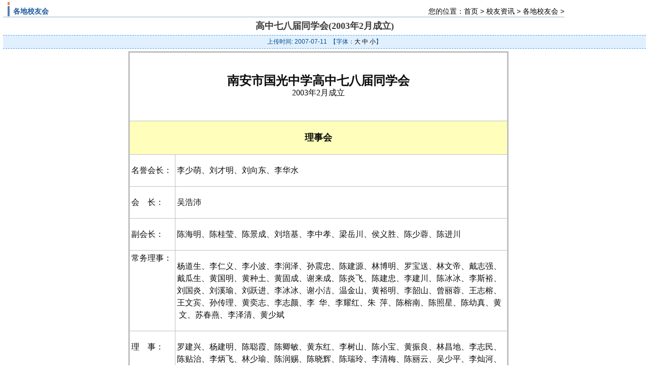

--- FILE ---
content_type: text/html
request_url: http://fu-rong.cn/shtml/37/200707112776.shtml
body_size: 6265
content:
<!DOCTYPE HTML PUBLIC "-//W3C//DTD HTML 4.01 Transitional//EN"
"http://www.w3.org/TR/html4/loose.dtd"> 
<html>
<head>
<title>芙蓉网首页 > 校友资讯 > 各地校友会 > </title>
<meta http-equiv="Content-Type" content="text/html; charset=gb2312">
<link href="/webskin/default/furong.css" rel="stylesheet" type="text/css">
<link href="/webskin/default/default-open.css" rel="stylesheet" type="text/css">
<script language='javascript' src='/WebSkin/css2.js' type="text/javascript"></script>
</head>
<body>
  <div class="fr-neiye-right-open">
    <div class="fr-neiye-right-title-open">各地校友会  </div>
	<div class="fr-neiye-right-websize-open">您的位置：<a href='/'>首页</a> > <a href='/shtml/34'>校友资讯</a> > <a href='/shtml/37'>各地校友会</a> > </div>
  </div>	
  <div class="fr-neiye-main-open">
        <div align="center"style="clear:both;">
          <h1>高中七八届同学会(2003年2月成立)</h1>
        </div>
    <div align="center" class="title">上传时间: 2007-07-11&nbsp;&nbsp;【字体：<a href="javascript:doZoom(16)">大</a> <a href="javascript:doZoom(14)">中</a> <a href="javascript:doZoom(12)">小</a>】<script src="/web/EditList.aspx?Id=2776&amp;ClassId=37" type="text/javascript"></script></div>
	  <div id="zoom" class="open-text"><center>
<table style="BORDER-COLLAPSE: collapse" id="AutoNumber1" border="2" cellspacing="0" bordercolor="#c0c0c0" cellpadding="0" width="750">
    <tbody>
        <tr>
            <td><center>
            <table style="BORDER-COLLAPSE: collapse" id="AutoNumber2" border="1" cellspacing="0" bordercolor="#c0c0c0" cellpadding="3" width="100%" height="841">
                <tbody>
                    <tr>
                        <td height="46" width="100%" colspan="8">
                        <p style="LINE-HEIGHT: 150%" align="center"><strong><font size="5"><br /><font face="宋体">南安市国光中学高中七八届同学会</font></font></strong><font size="5"><br /></font><font face="宋体"><span style="FONT-FAMILY: 'Times New Roman'; FONT-SIZE: 12pt; mso-fareast-font-family: SimSun; mso-font-kerning: 1.0pt; mso-ansi-language: EN-US; mso-fareast-language: ZH-CN; mso-bidi-language: AR-SA" lang="EN-US">2003</span><span style="FONT-FAMILY: SimSun; FONT-SIZE: 12pt; mso-font-kerning: 1.0pt; mso-ansi-language: EN-US; mso-fareast-language: ZH-CN; mso-bidi-language: AR-SA; mso-ascii-font-family: 'Times New Roman'; mso-hansi-font-family: 'Times New Roman'; mso-bidi-font-family: 'Times New Roman'" lang="ZH-CN">年</span><span style="FONT-FAMILY: 'Times New Roman'; FONT-SIZE: 12pt; mso-fareast-font-family: SimSun; mso-font-kerning: 1.0pt; mso-ansi-language: EN-US; mso-fareast-language: ZH-CN; mso-bidi-language: AR-SA" lang="EN-US">2</span><span style="FONT-FAMILY: SimSun; FONT-SIZE: 12pt; mso-font-kerning: 1.0pt; mso-ansi-language: EN-US; mso-fareast-language: ZH-CN; mso-bidi-language: AR-SA; mso-ascii-font-family: 'Times New Roman'; mso-hansi-font-family: 'Times New Roman'; mso-bidi-font-family: 'Times New Roman'" lang="ZH-CN">月</span><font size="3">成立</font><br />　</font></p>
                        </td>
                    </tr>
                    <tr>
                        <td bgcolor="#ffffbb" height="18" width="100%" colspan="8">
                        <p align="center"><strong><font size="4" face="宋体">理事会</font></strong></p>
                        </td>
                    </tr>
                    <tr>
                        <td height="16" width="12%">
                        <p align="left"><font size="3" face="宋体">名誉会长：</font></p>
                        </td>
                        <td height="16" width="88%" colspan="7">
                        <p align="left"><font face="宋体"><font size="3">李少萌、刘才明、刘向东、李华水</font>&nbsp;</font></p>
                        </td>
                    </tr>
                    <tr>
                        <td height="16" width="12%">
                        <p align="left"><font size="3" face="宋体">会&nbsp;&nbsp;&nbsp; 长：</font></p>
                        </td>
                        <td height="16" width="88%" colspan="7">
                        <p align="left"><font size="3" face="宋体">吴浩沛</font></p>
                        </td>
                    </tr>
                    <tr>
                        <td height="16" width="12%">
                        <p align="left"><font size="3" face="宋体">副会长：</font></p>
                        </td>
                        <td height="16" width="88%" colspan="7">
                        <p align="left"><font size="3" face="宋体">陈海明、陈桂莹、陈景成、刘培基、李中孝、梁岳川、侯义胜、陈少蓉、陈进川</font></p>
                        </td>
                    </tr>
                    <tr>
                        <td height="16" valign="top" width="12%"><font size="3" face="宋体">常务理事：</font></td>
                        <td height="16" width="88%" colspan="7">
                        <p align="left"><font size="3" face="宋体">杨道生、李仁义、李小波、李润泽、孙震忠、陈建源、林博明、罗宝送、林文帝、戴志强、戴瓜生、黄国明、黄种土、黄固成、谢来成、陈炎飞、陈建忠、李建川、陈冰冰、李斯裕、刘国炎、刘溪瑜、刘跃进、李冰冰、谢小洁、温金山、黄裕明、李韶山、曾丽蓉、王志榕、王文宾、孙传理、黄奕志、李志颜、李&nbsp;&nbsp;华、李耀红、朱&nbsp;&nbsp;萍、陈榕南、陈照星、陈幼真、黄 &nbsp;文、苏春燕、李泽清、黄少斌</font></p>
                        </td>
                    </tr>
                    <tr>
                        <td height="16" valign="top" width="12%">
                        <p align="left"><font size="3" face="宋体">理&nbsp;&nbsp;&nbsp; 事：</font></p>
                        </td>
                        <td height="16" width="88%" colspan="7">
                        <p align="left"><font size="3" face="宋体">罗建兴、杨建明、陈聪霞、陈卿敏、黄东红、李树山、陈小宝、黄振良、林昌地、李志民、陈贴治、李炳飞、林少瑜、陈润赐、陈晓辉、陈瑞玲、李清梅、陈丽云、吴少平、李灿河、黄灿华、李清波、陈德福、陈志敏、李小英、陈芳萍、陈清俊、戴绿云、曾连瑜、黄培英、贾&nbsp; 杰</font></p>
                        </td>
                    </tr>
                    <tr>
                        <td height="16" width="12%">
                        <p align="left"><font size="3" face="宋体">秘书长：</font></p>
                        </td>
                        <td height="16" width="88%" colspan="7">
                        <p align="left"><font size="3" face="宋体">李成斌、杨道生、陈闽定、苏春燕</font></p>
                        </td>
                    </tr>
                    <tr>
                        <td height="51" width="100%" colspan="8"><font face="宋体">&nbsp;</font></td>
                    </tr>
                    <tr>
                        <td bgcolor="#ffff95" height="17" width="105%" colspan="8">
                        <p align="center"><strong><font size="4" face="宋体">会&nbsp; 员</font></strong></p>
                        </td>
                    </tr>
                    <tr>
                        <td bgcolor="#ffffff" height="17" width="105%" colspan="8">
                        <table border="0" cellspacing="1" summary="" cellpadding="1" width="700" align="center">
                            <tbody>
                                <tr>
                                    <td>
                                    <p align="left"><font size="3" face="宋体">李树山 李曼丽 陈冰冰 黄翠蓉 李梅萍 黄海宝 陈闽定 李炳辉 戴国明 戴瓜生 李斯裕 李志聪<br />李金钗 黄巧生 李成斌 黄奕志 黄种达 潘远胜 戴志坚 杨道生 刘再发 李素利 戴小华 陈开明 <br />林锦聪 黄河生 李琼吾 黄种土 李冰冰 戴清洁 戴友谊 李阳元 李东山 李少萌 侯双水 黄海电 <br />刘培基 林宝珠 陈冰冰 陈丽珍 戴小玲 黄培英 陈素红 陈紫华 李培华 李连珍 陈桂芬 戴瑞兰 <br />陈秋蓉 陈玉卿 戴秀梅 陈秋芳 黄连芬 李秀珠 黄宝治 李连双 戴木兴 刘河水 陈建设 刘柳生<br />李定远 陈建元 孙震忠 黄种风 黄记清 陈川德 陈进川 李韶山 陈江林 李华水 李文丁 陈建伟 <br />戴跃明 李幼治 李宝华 黄良洲 黄碧珍 李向东 李清梅 陈琼妹 黄固成 李斌华 李志彬 陈榕南 <br />李朝阳 戴丽琴 黄心如 李斯永 李幼棉 谢来成&nbsp;刘跃进 刘仁路 黄碧环 林三文 戴绿云 陈卿河 <br />吴永新 戴明瑜 李岁阳 刘国炎 黄立红 陈集泉 吴亚元 黄成山 罗建兴 李宝山 李素梅 黄进发 <br />刘雨水 林树金 林少瑜 黄秀凤 罗宝送 李添福 戴明英 陈炎辉 陈小宝 吴浩沛 王文兵 刘效春<br />贾　杰 李小英 温金水 温金山 李亚娜 黄莉萍 郭永兰 孙玉萍 赵建凌 朱小萍 苏连花 黄永南 <br />张宇希 李明春 米小庚 王志榕 刘向东 陈宗永 陈江忠 张黎平 曹进军 李晋江 李润泽 李志颜 <br />李南美 李建良 孙传理 姜彩萍 朱亚萍 陈爱玲 李　玲 曾丽蓉 寇冠军 寇亚军 邹金闽 李安东 <br />李清波 李闽闽 陈照星 陈贴治 陈少蓉 杨东萍 贾　伟 吴文恩 杨秀华 黄少斌 杨建明 孟　辉 <br />郑　青 王　荣 杨霞玲 于海珍 陈志敏 谢海滨 陈允栋 梁中敏 许清国&nbsp;陈鼎伍 谢小洁 李清蓉<br />李如雄 李改兴 李清波 林全锦 李小波 黄东红 林土龙 俞如和 李怡萱 苏春燕 黄振良 陈德福 <br />黄培元 李耀红 黄财来 陈志忠 黄笃连 黄立强 陈　立 李旭川 陈阳春 李灿河 李方萌 黄爱川 <br />李建川 陈宝琳 戴港生 刘学毅 黄文玉 李秀妹 黄瑞治 戴月明 黄小明 陈武荣 黄天从 侯荣宗 <br />黄玫华 戴月华 黄祝英 陈幼清 李能仁 戴小泉 李志木 黄专珍 李丽珍 戴月美 戴梅英 李　白 <br />黄金招 陈成凉 陈永南 李清英 黄燕芹 陈瑞玲 戴雪华 陈聪霞 李昆良 陈海明 黄裕明 侯淑珍<br />李菊阳 刘瑞霞 李仁义 刘天发 陈梅华 陈顺佳 陈丽云 陈景成 陈清俊 黄种兴 李健雄 陈顺文 <br />林丽霞 陈志墩 吴成国 陈梅珍 柯丽雪 刘加亮 陈聪国 林昌地 李金星 侯玉华 陈春景 戴婉华 <br />李泽清 李勇胜 戴安生 陈建龙 戴志强 林逢春 刘春生 黄宝珠 李美珠 李　华 陈润赐 李志文 <br />李育南 李美春 陈桂荣 李建生 陈耀辉 杨建明 张淑梅 郑定土 李荣章 李瑞章 黄奕金 李清标 <br />吴少平 古义发 肖永山 陈小慧 陈卿敏 陈芳萍 戴凤程 黄志达 李子宏 黄德生 戴永华 黄灿华<br />李金填 李中李 刘陌玺 李继承 李明花 戴宣明 李志民 刘财明 刘建辉 陈建良 刘溪瑜 郭怡明 <br />陈幼真 周益仁 黄少鹏 苏甜珍 余&nbsp;&nbsp;汶&nbsp; 梁岳川 黄耀华</font></p>
                                    <p align="left"><font size="3" face="宋体">附注：<br />(1) 李莲珍 黄耀华同学未升读高二年便离校<br /></font><span style="LINE-HEIGHT: 150%; FONT-FAMILY: SimSun; FONT-SIZE: 12pt; mso-ascii-font-family: 'Times New Roman'; mso-hansi-font-family: 'Times New Roman'" lang="ZH-CN"><font face="宋体">(2) 以上同学姓名抄录于国光中学现存的学籍档案，若有遗漏，敬请原敬，并与本会联系。抄录的<br />&nbsp;&nbsp;&nbsp; 同学姓名完全按照档案顺序，不分先后。<br />&nbsp;&nbsp;&nbsp; 李成斌：0595-869 53492&nbsp;&nbsp;&nbsp; 杨道生：1390 699 6596&nbsp;&nbsp;&nbsp;&nbsp;陈闽定：1300 482 6660</font></span></p>
                                    </td>
                                </tr>
                                <tr>
                                    <td><font face="宋体">&nbsp;</font></td>
                                </tr>
                                <tr>
                                    <td><font size="4" face="宋体"><strong>国光中学高中78届（初中76届）赴海外及港澳台的同学名单</strong></font></td>
                                </tr>
                                <tr>
                                    <td>
                                    <table border="1" cellspacing="1" summary="" cellpadding="1" width="600" align="center">
                                        <tbody>
                                            <tr>
                                                <td valign="top">
                                                <p align="left"><font size="3" face="宋体">李少萌：加拿大<br />黄少鹏：加拿大<br />陈宝琳：美国<br />余　汶：美国<br />陈　立：美国<br />黄立红：美国<br />苏甜珍：英国<br />李建雄：德国<br />黄爱川：澳大利亚<br />陈景成：澳门<br />黄宝珠：澳门<br />李明花：台湾<br />陈顺佳：菲律滨</font></p>
                                                </td>
                                                <td>
                                                <p align="left"><font size="3" face="宋体">陈海明：香港<br />陈桂荣：香港<br />陈阳春：香港<br />陈清俊：香港<br />陈开明：香港<br />陈芳萍：香港<br />陈瑞德：香港<br />李中李：香港<br />李　白：香港<br />侯义胜：香港<br />戴港生：香港<br />黄翠蓉：香港<br /></font></p>
                                                </td>
                                                <td valign="top">
                                                <p align="left"><font size="3" face="宋体">戴绿云：香港<br />黄碧环：香港<br />戴小玲：香港<br />李斌华：香港<br />李曼丽：香港<br />李连珍：香港<br />李方萌：香港<br />张淑梅：香港<br />陈　斌：香港<br />梁铂君（谢岳川）：香港<br />陈琼妹：香港<br />李小设：香港<br /></font></p>
                                                </td>
                                            </tr>
                                        </tbody>
                                    </table>
                                    </td>
                                </tr>
                            </tbody>
                        </table>
                        </td>
                    </tr>
                </tbody>
            </table>
            </center></td>
        </tr>
    </tbody>
</table>
</center></div>
      <div class="furong-line">相关作品</div>
	  <div class="fr-xgxx"><script src="/web/SpecialInfo.aspx?Type=js&amp;Special=251&amp;Top=200 " type="text/javascript"></script></div>
  </div>
<div class="fr-window-bot"><a href="/web/Guestbook.aspx">留言本</a>  |  <a href="/shtml/40">关于芙蓉网</a>  |  <a href="/shtml/41">栏目介绍</a>  |  <a href="/shtml/42">联系我们（国光校友工作坊）</a>  |  <a href="mailto:info@fu-rong.cn">联系邮箱</a> |  <a target="_blank" href="http://www.beian.miit.gov.cn" >闽ICP备11028451号</a><br>
<script src='http://s28.cnzz.com/stat.php?id=380256&web_id=380256' language='JavaScript' charset='gb2312'></script>&nbsp;&nbsp;&nbsp;
<script src="http://www.fu-rong.cn/count/cfcount/cf.asp?username=admin"></script><br>
</div>
  <div class="fr-window-bot"> 版权归作者所有&nbsp;&nbsp;&nbsp;&nbsp;<a href="javascript:close();"><img src="/webskin/images/close.gif" border="0" /></a></div>
</body>
</html>

--- FILE ---
content_type: text/html; charset=gb2312
request_url: http://fu-rong.cn/web/SpecialInfo.aspx?Type=js&Special=251&Top=200
body_size: 826
content:
document.write('<dl><dt>[<a href=\"/shtml/37\" rel=\"external\" title=\"各地校友会\">各地校友会</a>]</dt><dd><a href=\"/shtml/37/2015031514857.shtml\" rel=\"external\" title=\"国光中学八〇届一二班同学互助基金会章程\">国光中学八〇届一二班同学互助基金会章程</a></dd><dd><a href=\"/shtml/37/2012100411685.shtml\" rel=\"external\" title=\"高中83届厦门同学会于2009年成立概况\">高中83届厦门同学会于2009年成立概况</a></dd><dd><a href=\"/shtml/37/201110229985.shtml\" rel=\"external\" title=\"厦门校友会第四届理事会（1985年8月创建，1994年3月获政府批准）\">厦门校友会第四届理事会（1985年8月创建，1994年3月获政府批准）</a></dd><dd><a href=\"/shtml/37/201109139782.shtml\" rel=\"external\" title=\"高中76届联谊会机构\">高中76届联谊会机构</a></dd><dd><a href=\"/shtml/37/200711273284.shtml\" rel=\"external\" title=\"菲律宾校友会第十九、廿届理事会(1993年7月成立)\">菲律宾校友会第十九、廿届理事会(1993年7月成立)</a></dd><dd><a href=\"/shtml/37/200707112776.shtml\" rel=\"external\" title=\"高中七八届同学会(2003年2月成立)\">高中七八届同学会(2003年2月成立)</a></dd><dd><a href=\"/shtml/37/20061221801.shtml\" rel=\"external\" title=\"福州校友会 (1989年成立)\">福州校友会 (1989年成立)</a></dd><dd><a href=\"/shtml/37/20061221798.shtml\" rel=\"external\" title=\"菲律宾校友会第十七、十八届理事会 (1993年7月成立)\">菲律宾校友会第十七、十八届理事会 (1993年7月成立)</a></dd><dd><a href=\"/shtml/37/20061221797.shtml\" rel=\"external\" title=\"高中八七届同学会 (2005年2月12日成立)\">高中八七届同学会 (2005年2月12日成立)</a></dd><dd><a href=\"/shtml/37/20061221795.shtml\" rel=\"external\" title=\"广州校友会 (1997年3月3日成立)\">广州校友会 (1997年3月3日成立)</a></dd><dd><a href=\"/shtml/37/20061221790.shtml\" rel=\"external\" title=\"马来西亚校友会\">马来西亚校友会</a></dd><dd><a href=\"/shtml/37/20061220786.shtml\" rel=\"external\" title=\"泰国校友会 (1998年成立)\">泰国校友会 (1998年成立)</a></dd><dd><a href=\"/shtml/37/20061220785.shtml\" rel=\"external\" title=\"漳州校友会 (1989年成立)\">漳州校友会 (1989年成立)</a></dd></dl>');

--- FILE ---
content_type: text/html
request_url: http://www.fu-rong.cn/count/cfcount/cf.asp?username=admin
body_size: 1476
content:
function getCookie(name){   
var arg = name + "=";     
var alen = arg.length;  
var clen = document.cookie.length;  
var i = 0;  
while (i < clen){   
var j = i + alen;   
if(document.cookie.substring(i, j) == arg)  
return getCookieVal(j);     
i = document.cookie.indexOf(" ", i) + 1;  
if(i == 0) break;   
}   
return null;    
}   
function setCookie(name,value){     
var expDate = new Date();   
var argv = setCookie.arguments;     
var argc = setCookie.arguments.length;  
var expires = (argc > 2) ? argv[2] : null;  
var path = (argc > 3) ? argv[3] : null;     
var domain = (argc > 4) ? argv[4] : null;   
var secure = (argc > 5) ? argv[5] : false;  
if(expires != null){expDate.setTime (expDate.getTime() + expires);}     
document.cookie = name + "=" + escape (value) +   
((expires == null) ? "" : ("; expires=" + expDate.toUTCString())) +     
((path == null) ? "" : ("; path=" + path)) +    
((domain == null) ? "" : ("; domain=" + domain)) +  
((secure == true) ? "; secure" : "");   
}   
function getCookieVal(offset){  
var endstr = document.cookie.indexOf (";", offset);   
if (endstr == -1)   
endstr = document.cookie.length;    
return unescape(document.cookie.substring(offset, endstr));     
}   
var firstshow;          
var visittotal;          
if(navigator.cookieEnabled)            
{                
 var CFCountShowCookie=getCookie("CFCountShowCookie");            
 var CFCountVisitTotalCookie=getCookie("CFCountVisitTotalCookie");              
 if(isNaN(CFCountVisitTotalCookie)||CFCountVisitTotalCookie==null){CFCountVisitTotalCookie=0;}       
 if(CFCountShowCookie!="admin")       
 {                     
  a=new Date();           
  h=a.getHours();           
  m=a.getMinutes();          
  s=a.getSeconds();            
  sparetime=1000*60*60*24*1-(h*3600+m*60+s)*1000-1;       
  setCookie('CFCountShowCookie','admin',sparetime,'/');                  
  firstshow=1;             
 }                 
 else               
 {                  
  firstshow=0;                
 }                     
 if(CFCountVisitTotalCookie==0)         
 {                   
  sparetime=1000*60*60*24*3650;           
  setCookie('CFCountVisitTotalCookie',1,sparetime,'/');        
  visittotal=1;                 
 }               
 else             
 {                   
  if(firstshow==1)     
  {                    
     visittotal=parseInt(CFCountVisitTotalCookie,10)+1;     
     sparetime=1000*60*60*24*3650;                     
     setCookie('CFCountVisitTotalCookie',visittotal,sparetime,'/');     
   }                   
   else                   
   {                   
     visittotal=parseInt(CFCountVisitTotalCookie,10);     
   }                   
 }                     
}                
else          
{                    
 firstshow=0;          
 visittotal=1;         
}             
var ly=escape(document.referrer);               
var currweb=escape(location.href);              
var screenwidth=screen.width;                   
var screenheight=screen.height;                 
var screencolordepth=screen.colorDepth;         
var webtitle=escape(document.title);    
document.write('<script src="http://www.fu-rong.cn/count/cfcount/CF.asp?Action=countget_2&UserName=admin&Assort=0&FirstShow='+firstshow+'&VisitTotal='+visittotal+'&Ly='+ly+'&currweb='+currweb+'&screenwidth='+screenwidth+'&screenheight='+screenheight+'&screencolordepth='+screencolordepth+'&webtitle='+webtitle+'&ranstr='+Math.random()+'"></script>');  


--- FILE ---
content_type: text/html
request_url: http://www.fu-rong.cn/count/cfcount/CF.asp?Action=countget_2&UserName=admin&Assort=0&FirstShow=1&VisitTotal=1&Ly=&currweb=http%3A//fu-rong.cn/shtml/37/200707112776.shtml&screenwidth=1280&screenheight=720&screencolordepth=24&webtitle=%u8299%u84C9%u7F51%u9996%u9875%20%3E%20%u6821%u53CB%u8D44%u8BAF%20%3E%20%u5404%u5730%u6821%u53CB%u4F1A%20%3E&ranstr=0.20087888037607815
body_size: 399
content:
document.write("<a href=http://www.fu-rong.cn/count/cfcount/CF.asp?Action=countgo&UserName=admin target=_blank title=&#x7F51;&#x7AD9;&#x540D;&#x79F0;&#xFF1A;&#x8299;&#x84C9;&#x7F51;&#13;&#x4ECA;&#x5929;&#x6D4F;&#x89C8;&#xFF1A;6799&#13;&#x4ECA;&#x5929;&#x49;&#x50;&#xFF1A;3556&#13;&#x5728;&#x7EBF;&#x4EBA;&#x6570;&#xFF1A;2&#13;&#13;><img src=http://www.fu-rong.cn/count/cfcount/CounterPic/45/1.gif border='0'><img src=http://www.fu-rong.cn/count/cfcount/CounterPic/45/1.gif border='0'><img src=http://www.fu-rong.cn/count/cfcount/CounterPic/45/7.gif border='0'><img src=http://www.fu-rong.cn/count/cfcount/CounterPic/45/6.gif border='0'><img src=http://www.fu-rong.cn/count/cfcount/CounterPic/45/9.gif border='0'><img src=http://www.fu-rong.cn/count/cfcount/CounterPic/45/9.gif border='0'><img src=http://www.fu-rong.cn/count/cfcount/CounterPic/45/7.gif border='0'><img src=http://www.fu-rong.cn/count/cfcount/CounterPic/45/8.gif border='0'></a>");

--- FILE ---
content_type: text/html
request_url: http://www.fu-rong.cn/count/cfcount/CF.asp?Action=countget_2&UserName=admin&Assort=0&FirstShow=0&VisitTotal=1&Ly=http%3A//fu-rong.cn/shtml/37/200707112776.shtml&currweb=http%3A//fu-rong.cn/webskin/foot.htm&screenwidth=1280&screenheight=720&screencolordepth=24&webtitle=&ranstr=0.3091434538491111
body_size: 398
content:
document.write("<a href=http://www.fu-rong.cn/count/cfcount/CF.asp?Action=countgo&UserName=admin target=_blank title=&#x7F51;&#x7AD9;&#x540D;&#x79F0;&#xFF1A;&#x8299;&#x84C9;&#x7F51;&#13;&#x4ECA;&#x5929;&#x6D4F;&#x89C8;&#xFF1A;6800&#13;&#x4ECA;&#x5929;&#x49;&#x50;&#xFF1A;3556&#13;&#x5728;&#x7EBF;&#x4EBA;&#x6570;&#xFF1A;1&#13;&#13;><img src=http://www.fu-rong.cn/count/cfcount/CounterPic/45/1.gif border='0'><img src=http://www.fu-rong.cn/count/cfcount/CounterPic/45/1.gif border='0'><img src=http://www.fu-rong.cn/count/cfcount/CounterPic/45/7.gif border='0'><img src=http://www.fu-rong.cn/count/cfcount/CounterPic/45/6.gif border='0'><img src=http://www.fu-rong.cn/count/cfcount/CounterPic/45/9.gif border='0'><img src=http://www.fu-rong.cn/count/cfcount/CounterPic/45/9.gif border='0'><img src=http://www.fu-rong.cn/count/cfcount/CounterPic/45/7.gif border='0'><img src=http://www.fu-rong.cn/count/cfcount/CounterPic/45/9.gif border='0'></a>");

--- FILE ---
content_type: text/css
request_url: http://fu-rong.cn/webskin/default/furong.css
body_size: 3327
content:
/*页面顶部*/
.fr-top{
width:918px;
margin: 0px auto; 
padding: 0px;
text-align:center;
background: url(/webskin/images/top.jpg) no-repeat ;
clear:both;
}
/*页面内页顶部*/
.fr-top-ny{
width:918px;
margin: 0px auto; 
padding: 0px;
text-align:center;
}
/*定义页面顶部二*/
.fr-top2 {
margin:0px auto;
padding:0px;
width:918px;
height:28px;
text-align:right;
background: url(/webskin/images/top2.gif) no-repeat;
clear:both;
}
/*定义滚动条*/
.fr-gundong {
margin:0px auto;
padding:0px;
width:918px;
height:27px;
line-height:27px;
text-align:center;
color:#0006FF;
font-size:14px;
background: url(/webskin/images/index_03.gif) repeat-x ;
clear:both;
}
/*定义导航*/
.fr-bannar {
margin:0px auto;
padding:0px;
width:918px;
height:34px;
text-align:center;
color:#146C03;
clear:both;
}
.fr-bannar-left {
float:left;
margin:0px;
padding:0px;
width:6px;
height:34px;
background: url(/webskin/images/index_05.gif) no-repeat ;
}
.fr-menu {
float:left;
margin:0px;
padding:0px;
width:890px;
height:34px;
background: url(/webskin/images/menu.gif) repeat-x;
}
.fr-menu ul{
float:left;
padding: 0px;
margin: 0px;
width:100%;
list-style: none;
background: url(/webskin/images/menu_cd_bg.gif) repeat-x;
height:34px;
} 
.fr-menu li{
float:left;
padding: 0px 13px;
font-size:12px;
text-shadow:Black;
FILTER: dropshadow(color=#053669,offx=1,offy=1);
color:#fff;
list-style:none;
background: url(/webskin/images/menu_cd_right.gif) top left no-repeat;
width:auto;
line-height:34px;
} 
.fr-menu li A{
COLOR: #fff; 
TEXT-DECORATION: none;
}
.fr-menu li A:link {
COLOR: #fff; 
TEXT-DECORATION: none;
}
.fr-menu li A:hover {
COLOR: #fff; 
TEXT-DECORATION: underline;
}
.fr-bannar-bbs {
float:left;
margin:0px;
padding:0px;
width:92px;
background: url(/webskin/images/menu2.gif) no-repeat;
}
.fr-bannar-bbs-word {
float:left;
padding:0px;
font-size:12px;
text-shadow:Black;
FILTER: dropshadow(color=#053669,offx=1,offy=1);
color:#fff;
list-style:none;
width:92px;
line-height:34px;
}
.fr-bannar-bbs-word A{
COLOR: #fff; 
TEXT-DECORATION: none;
}
.fr-bannar-bbs-word A:link {
COLOR: #fff; 
TEXT-DECORATION: none;
}
.fr-bannar-bbs-word A:hover {
COLOR: #fff; 
TEXT-DECORATION: underline;
}
.fr-bannar-right {
float:left;
margin:0px;
padding:0px;
width:20px;
height:34px;
line-height:34px;
color:#FCFF00;
background: url(/webskin/images/index_09.gif) no-repeat top right;
}
.fr-bannar-right a {
color:#FCFF00;
}
.fr-bannar-right a:hover{
color:#FCFF00;
}
.fr-bannar-right2 {
float:left;
margin:0px;
padding:0px;
width:120px;
height:34px;
line-height:34px;
color:#FCFF00;
background: url(/webskin/images/menu2_120.gif) repeat-x;
}
.fr-bannar-right2 a {
color:#FCFF00;
}
.fr-bannar-right2 a:hover{
color:#FCFF00;
}
/*页面中间－*/
.fr-mid1{
width:918px;
margin: 0px auto; 
padding: 0px;
clear:both;
}
.fr-menber{
float:left;
width:192px;
margin: 0px 15px 3px 0px ; 
padding: 0px;
}
.fr-menber-title{
float:left;
width:182px;
margin: 0px 0px 0px 0px ; 
padding: 14px 0px 0px 10px ;
height:16px;
background: url(/webskin/images/index_14.gif) no-repeat;
font-size:14px;
font-weight:bold;
color:#666666;
}
.fr-menber-main{
float:left;
width:179px;
margin: 0px 0px 0px 0px ; 
padding: 15px 0px 0px 13px;
line-height:22px;
background: url(/webskin/images/index_25.gif) repeat-y;
}
.fr-menber-bot{
float:left;
width:192px;
margin: 0px 0px 0px 0px ; 
padding: 0px;
height:8px;
background: url(/webskin/images/index_47.gif) no-repeat;
}
/*页面最新消息*/
.fr-news{
float:left;
width:481px;
margin: 4px 15px 3px 0px; 
padding: 0px 0px 10px 0px;
border: 1px solid #BEBEBE;
border-width: 1px;
background-color:#F9F9F9;
}
.fr-news-title{
margin: 5px 10px 0px 10px;
padding:0px;
width:460px;
height:22px;
}
.fr-news-title-1 {
float:left;
margin: 0px 0px 0px 0px;
padding: 0px 0px 0px 18px;
width:400px;
height:22px;
background: url(/WebSkin/images/index_20.gif) no-repeat;
font-weight:bold;
color:#990000;
line-height:22px;
}
.fr-news-title-2 {
float:left;
margin: 0px 0px 0px 0px; 
padding:0px;
width:42px;
height:22px;
}
.fr-news-list {
margin: 5px 0px 0px 0px;
padding:0px;
width:480px;
}
.fr-news-list ul{
width:93%;
margin:5px 20px 0px 20px;
padding: 0px 0px 0px 0px;
} 
.fr-news-list li{
float:left;
width:93%;
height: 24px;
padding: 0px 0px 0px 15px;
margin:1px 1px 1px 5px;
color:#666666;
border: 1px solid #DADADA;
border-width: 0px 0px 1px 0px;
line-height:24px;
list-style: none; 
background:url(/webskin/images/index_30.gif) repeat-y;
} 
.fr-news-list li A{
float:left;
}
.fr-news-list li A:hover{
float:left;
}
.fr-news-list li span.date{
float:right;
}
/*页面最新消息*/
.fr-search{
float:left;
width:200px;
margin: 5px 0px 3px 0px; 
padding:5px 0px 0px 10px;
border: 1px solid #BEBEBE;
border-width: 1px;
font-size:12px;
color:#990000;
}
.fr-search span{
float:left;
width:70px;
margin: 0px 0px 0px 0px; 
padding: 3px 0px 0px 0px;
font-size:12px;
color:#990000;
font-weight:bold;
}
.fr-search select,option,input{
font-size:12px;
margin: 0px 0px 2px 0px;
}
/*页面中间二*/
.fr-mid2{
width:918px;
margin: 5px auto 0px auto; 
padding: 0px;
clear:both;
}
.fr-left{
float:left;
width:192px;
margin: 0px 0px 0px 0px; 
padding: 0px 12px 0px 0px;
}
.fr-left-title{
width:152px;
margin: 0px 0px 0px 0px; 
padding: 0px 0px 0px 40px;
height:25px;
background: url(/WebSkin/images/index_50.gif) no-repeat;
color:#FFFFFF;
line-height:25px;
font-size:14px;
font-weight:bold;
}
.fr-left-list{
width:190px;
margin: 0px 0px 3px 0px; 
padding: 0px 0px 0px 0px;
color:#666666;
border: 1px solid #BEBEBE;
border-width:  0px 1px 1px 1px;
text-align:center;
}
.fr-left-list-wu{
width:190px;
margin: 0px 0px 0px 0px; 
padding: 0px 0px 0px 0px;
color:#666666;
font-weight:bold;
text-align:center;
}
.fr-left-hyxx-title{
width:187px;
margin: 0px 0px 0px 0px; 
padding: 0px 0px 0px 0px;
height:35px;
}

.fr-left-hyxx-list{
width:179px;
margin: 0px 0px 5px 0px; 
padding: 5px 0px 0px 5px;
color:#588006;
border: 1px solid #609006;
border-width:  0px 1px 1px 1px;
text-align:left;
line-height:20px;
}
.fr-left-hyxx-list ul{
width:100%;
margin:0px;
padding: 0px 0px 0px 0px;
list-style: none; 
} 
.fr-left-hyxx-list li{
width:95%;
padding: 3px 0px;
margin:1px 1px 1px 0px ;
color:#666666;
border: 1px solid #609006;
border-width:  0px 0px 1px 0px;
} 
.fr-left-xrxx-list{
width:192px;
margin: 0px 0px 5px 0px; 
padding: 5px 0px 0px 0px;
background-color:#FBFBF9;
text-align:center;
line-height:20px;
}
.fr-left-yqlj-list{
width:187px;
margin: 0px 0px 5px 0px; 
padding: 5px 0px 10px 5px;
background-color:#EEEEEE;
}
.fr-left-yqlj-list ul{
width:95%;
margin:0px;
padding: 0px 0px 0px 0px;
list-style: url(/webskin/images/index_106.gif) inside disc; 
} 
.fr-left-yqlj-list li{
width:90%;
height: 20px;
padding: 0px;
margin:1px 1px 1px 0px ;
color:#666666;
background:url(/webskin/images/index_109.gif);
line-height:22px;
} 

.fu-search-pic{
width:187px;
margin: 0px 0px 5px 0px; 
padding: 5px 0px 2px 5px;
background-color:#EEEEEE;
}

/*页面中间二之右侧*/
.fr-right{
float:right;
width:711px;
margin: 0px 0px 0px 0px; 
padding: 0px;
}
.fr-right-neirong{
float:left;
width:711px;
margin: 0px 0px 0px 0px; 
padding: 0px;
}
.fr-right-neirong-left{
float:left;
width:319px;
margin: 0px 0px 0px 0px; 
padding: 0px;
}
.fr-right-neirong-right{
float:right;
width:376px;
margin: 0px 0px 0px 0px; 
padding: 0px;
}
.fr-r-zxxx-4{
float:left;
width:707px;
margin: 0px 0px 0px 0px; 
padding: 0px 0px 0px 0px;
}
.fr-r-zxxx-left{
float:left;
width:319px;
margin: 0px 10px 0px 0px; 
padding: 0px 0px 0px 0px;
}
.fr-r-zxxx-right{
float:right;
width:376px;
margin: 0px 0px 0px 0px; 
padding: 0px 0px 0px 0px;
}
/*最新消息*/
.fr-r-zxxx-title{
float:left;
width:294px;
margin: 0px 0px 0px 0px; 
padding: 6px 0px 0px 25px;
height:33px;
font-size:13px;
font-weight:bold;
color:#0066CC;
background: url(/WebSkin/images/news1.gif) no-repeat;
}
.fr-r-zxxx-list{
width:317px;
margin: 0px 0px 0px 0px; 
padding: 0px 0px 13px 0px;
color:#0066CC;
border: 1px solid #ACCEE9;
border-width:  0px 1px 1px 1px;
background:#F6F9FC;
height:auto;
}
/*聚焦母校*/
.fr-r-zxxx-title2{
width:351px;
margin: 0px 0px 0px 0px; 
padding: 6px 0px 0px 25px;
height:33px;
font-size:13px;
font-weight:bold;
color:#0066CC;
background: url(/WebSkin/images/3news.gif) no-repeat;
}
.fr-r-zxxx-list2{
width:374px;
margin: 0px 0px 10px 0px; 
padding: 0px 0px 7px 0px;
color:#0066CC;
border: 1px solid #A9D3E0;
border-width:  0px 1px 1px 1px;
background:#F8FAFC;
}
.fr-r-zxxx-list2-double{
width:373px;
margin: 0px auto 10px auto; 
padding: 0px 0px 0px 0px;
clear:both;
}
.fr-r-zxxx-list2-double ul{
width:100%;
margin:0px;
padding: 0px 0px 0px 0px;
list-style: none; 
} 
.fr-r-zxxx-list2-double li{
float:left;
width:43%;
height: 24px;
padding: 0px 0px 0px 10px ;
margin:1px 1px 1px 10px ;
color:#666666;
background:url(/webskin/images/line3.gif) no-repeat;
line-height:26px;
}

.fr-r-zxxx-title-small{
width:98%;
margin: 0px auto; 
padding: 0px;
height:17px;
clear:both;
}
.content{
width:100%;
margin: 0px auto; 
padding: 0px;
clear:both;
}
.content ul{
width:100%;
margin:0px;
padding: 0px 0px 0px 0px;
} 
.content li{
width:95%;
padding: 0px;
margin:0px auto;
color:#666666;
list-style: none; 
background:url(/webskin/images/index_62.gif) left center no-repeat;
height: 23px;
line-height:23px;
text-indent:10px;
}
.content li A{
float:left;
}
.content li A:hover{
float:left;
}
.content li span.date{
float:right;
}

.fr-r-zxxx-color{
float:left;
width:77px;
margin: 0px 0px 5px 5px; 
padding: 0px 0px 0px 5px;
height:17px;
background-color:#2D80C3;
}
.fr-r-zxxx-color1{
width:82px;
margin: 0px; 
padding: 0px;
height:17px;
line-height:17px;
text-shadow:Black;
FILTER: dropshadow(color=#1369AF,offx=1,offy=1);
color:#fff;
}
.fr-r-zxxx-more{
float:right;
width:43px;
margin: 0px 0px 0px 0px; 
padding: 2px 0px 0px 0px;
height:15px;
}
/*母校风采*/
.fr-r-mxfc-title{
float:left;
width:294px;
margin: 0px 0px 0px 0px; 
padding: 6px 0px 0px 25px;
height:33px;
font-size:13px;
font-weight:bold;
color:#1685B6;
background: url(/WebSkin/images/news2.gif) no-repeat;
}
.fr-r-mxfc-list{
float:left;
width:317px;
margin: 0px 0px 10px 0px; 
padding: 0px 0px 0px 0px;
color:#0066CC;
border: 1px solid #A9D3E0;
border-width:  0px 1px 1px 1px;
background:#F8FAFC;
}
/*芙蓉文苑*/
.fr-r-frwy-title{
float:left;
width:351px;
margin: 0px 0px 0px 0px; 
padding: 6px 0px 0px 25px;
height:33px;
font-size:13px;
font-weight:bold;
color:#1685B6;
background: url(/WebSkin/images/news4.gif) no-repeat;
}
.fr-r-frwy-list{
float:left;
width:374px;
margin: 0px 0px 10px 0px; 
padding: 0px 0px 0px 0px;
color:#0066CC;
border: 1px solid #A9D3E0;
border-width:  0px 1px 1px 1px;
background:#F8FAFC;
}
.fr-r-frwy-list ul{
width:100%;
margin:0px;
padding: 0px 0px 0px 0px;
list-style: url(/webskin/images/index_81.gif) inside disc; 
} 
.fr-r-frwy-list li{
width:92%;
height: 23px;
padding: 0px;
margin:1px 1px 1px 10px ;
color:#666666;
background:url(/webskin/images/index_85.gif) repeat-x;
line-height:25px;
}
.fr-r-frwy-list-xy{
float:left;
width:374px;
margin: 0px 0px 0px 0px; 
padding: 0px 0px 0px 0px;
color:#0066CC;
border: 1px solid #A9D3E0;
border-width:  0px 1px 0px 1px;
background:#F8FAFC;
height:218px;
}
.fr-r-frwy-list-xy ul{
width:100%;
margin:0px;
padding: 0px 0px 0px 0px;
} 
.fr-r-frwy-list-xy li{
width:100%;
height: 23px;
padding: 0px;
margin:0px ;
color:#666666;
background:url(/webskin/images/index_85.gif) repeat-x;
line-height:25px;
list-style:none ; 
}
.fr-r-frwy-list-xy-1 li{
float:left;
width:80%;
padding: 0px 0px 0px 20px;
margin:0px ;
list-style:none; 
background:url(/webskin/images/index_81.gif) left center no-repeat;
color:#666666;
line-height:25px;
}
.fr-r-frwy-list-double{
width:373px;
margin: 0px 0px 10px 0px; 
padding: 0px 0px 0px 0px;
}
.fr-r-frwy-list-double ul{
width:100%;
margin:0px;
padding: 0px 0px 0px 0px;
list-style: none; 
} 
.fr-r-frwy-list-double li{
float:left;
width:43%;
height: 24px;
padding:0px 0px 0px 10px ;
margin:1px 1px 1px 10px ;
color:#666666;
background:url(/webskin/images/line2.gif) no-repeat ;
line-height:26px;
}

.fr-r-mxfc-title-small{
width:100%;
margin: 0px auto ; 
padding: 0px;
height:17px;
clear:both;
}
.fr-r-mxfc-color{
float:left;
width:77px;
margin: 0px 0px 5px 5px; 
padding: 0px 0px 0px 5px;
height:17px;
background-color:#3C9BB5;
}
.fr-r-mxfc-color1{
width:77px;
margin: 0px; 
padding: 0px;
height:17px;
line-height:17px;
text-shadow:Black;
FILTER: dropshadow(color=#22839E,offx=1,offy=1);
color:#fff;
}

/*聚焦母校*/
.fr-r-zrsy-left{
float:left;
width:346px;
margin: 0px 0px 0px 0px; 
padding: 0px 0px 0px 0px;
height:425px;
}
.fr-r-syyq-right{
float:right;
width:346px;
margin: 0px 0px 0px 0px; 
padding: 0px 0px 0px 0px;
height:425px;
}
.fr-r-zrsy-title{
width:346px;
margin: 0px 0px 0px 0px; 
padding: 0px 0px 0px 0px;
height:31px;
}
.fr-r-zrsy-title1{
float:left;
width:255px;
margin: 0px 0px 0px 0px; 
padding: 14px 0px 0px 25px;
height:17px;
font-size:13px;
font-weight:bold;
color:#005770;
background: url(/WebSkin/images/index_91.gif) no-repeat;
}
.fr-r-zrsy-title2{
float:left;
width:66px;
margin: 0px 0px 0px 0px; 
padding: 0px 0px 0px 0px;
height:31px;
}
.fr-r-zrsy-font{
width:336px;
margin: 0px 0px 0px 0px; 
padding: 15px 0px 0px 10px;
height:15px;
color:#03746B;
background: url(/WebSkin/images/index_94.gif) no-repeat;
}
.fr-r-zrsy-list{
width:344px;
margin: 0px 0px 10px 0px; 
padding: 0px 0px 0px 0px;
color:#0D0D0D;
border: 1px solid #D3D3D3;
border-width:  0px 1px 1px 1px;
height:362px;
}
.photo{
width:100%;
margin: 0px auto; 
padding: 0px;
clear:both;
}

/*杂锦集聚*/
.fr-r-zjjq-left{
float:left;
width:524px;
margin: 0px 0px 0px 0px; 
padding: 0px 0px 0px 0px;
}
.fr-r-zjjq-title1{
float:left;
width:67px;
margin: 0px 0px 0px 0px; 
padding: 3px 0px 0px 20px;
height:31px;
font-size:13px;
font-weight:bold;
color:#00895F;
background:url(/webskin/images/index_126.gif);
}
.fr-r-zjjq-title2{
float:left;
width:437px;
margin: 0px 0px 0px 0px; 
padding: 0px 0px 0px 0px;
height:34px;
background:url(/webskin/images/index_127.gif) repeat-x;
}

.fr-r-zjjq-left{
float:left;
width:524px;
margin: 0px 0px 0px 0px; 
padding: 0px 0px 0px 0px;
}
.fr-r-zjjq-list{
float:left;
width:98px;
margin: 8px 6px 0px 0px; 
padding: 0px 0px 0px 0px;
}
.fr-r-zjjq-list-title{
float:left;
width:68px;
margin: 0px 0px 3px 0px; 
padding: 6px 0px 0px 30px;
height:18px;
background:url(/webskin/images/index_131.gif);
color:#017244;
}
.fr-r-zjjq-list-main{
float:left;
width:98px;
margin: 0px 0px 0px 0px; 
padding: 5px 0px 0px 0px;
background:url(/webskin/images/kuang.gif) ;
text-align:center;
height:68px;
}

/*校友资讯*/
.fr-r-xyzx-right{
float:right;
width:176px;
margin: 0px 0px 0px 0px; 
padding: 0px 0px 0px 0px;
}
.fr-r-xyzx-title{
float:left;
width:79px;
margin: 0px 0px 0px 0px; 
padding: 0px 0px 0px 0px;
height:34px;
background:url(/webskin/images/index_127.gif) repeat-x;
}
.fr-r-xyzx-list{
float:left;
width:164px;
margin: 0px 0px 0px 0px; 
padding: 0px 0px 0px 0px;
border: 1px solid #2DC491;
border-width:  0px 1px 1px 1px;
}
.fr-r-xyzx-list ul{
width:100%;
margin:0px;
padding: 0px 0px 0px 0px;
list-style: url(/webskin/images/index_134.gif) inside disc; 
} 
.fr-r-xyzx-list li{
width:95%;
height: 18px;
padding: 0px;
margin:1px 1px 1px 0px ;
color:#666666;
background:url(/webskin/images/index_137.gif);
line-height:20px;
}

/*版权*/
.fr-bot{
width:918px;
margin: 10px auto  0px auto; 
padding: 10px 0px 0px 0px;
height:90px;
background:url(/webskin/images/index_158.gif);
text-align:center;
clear:both;
COLOR: #000;
LINE-HEIGHT:23px; 
}


/*内页*/
.fr-neiye {
margin:4px auto;
padding:0px;
width:918px;
background: #fff;
background:url(/webskin/images/ny-bg.gif) repeat-y;
}
/*弹出窗内页*/
.fr-neiye-open {
margin:4px auto;
padding:0px;
width:99%;
background: #fff;
}
.fr-neiye-left {
float:left;
margin:0px 0px 0px 0px;
padding:0px;
width:193px;
}
.fr-neiye-left-title {
float:left;
margin:0px 0px 0px 0px;
padding:18px 0px 0px 40px ;
width:153px;
height:57px;
font-size:14px;
font-weight:bold;
color:#1B5A9A;
background:url(/webskin/images/ny-title.jpg) no-repeat;
}
.fr-neiye-left-list {
float:left;
margin:0px 0px 0px 0px ;
padding:0px;
width:193px;
height:auto;
}
.fr-neiye-left-list ul{
width:100%;
margin:0px 0px 0px 0px;
padding: 0px 0px 0px 0px;
list-style: none; 
} 
.fr-neiye-left-list li{
float:none;
width:160px;
height: 28px;
padding: 0px 0px 0px 33px;
margin: 0px 0px 0px 0px;
color:#151515;
line-height:28px;
background: url(/WebSkin/images/ny-left.gif) no-repeat;
} 
.fr-neiye-left-bot {
float:left;
margin:0px 0px 0px 0px;
padding:0px 0px 0px 0px ;
width:193px;
height:43px;
background:url(/webskin/images/ny-bot.gif) no-repeat;
}
.fr-neiye-right {
float:right;
margin:0px 0px 0px 10px;
padding:0px;
width:700px;
height:auto;
}
/*弹出窗口的内页*/
.fr-neiye-right-open {
margin:0px auto;
padding:0px;
width:99%;
height:auto;
background:#fff;
/*border: 1px solid #549EE3;
border-width:  0px 1px 0px 1px;*/
font-size:14px;
line-height:30px;
}
.fr-neiye-right-title {
float:left;
margin:0px;
padding: 10px 0px 0px 20px;
width:200px;
height:49px;
font-size:14px;
font-weight:bold;
color:#1B5A9A;
background: url(/WebSkin/images/nyr-title.gif) repeat-x;
}
.fr-neiye-right-title-open {
float:left;
margin:0px;
padding: 6px 0px 0px 20px;
width:200px;
height:27px;
font-size:14px;
font-weight:bold;
color:#1B5A9A;
background: url(/WebSkin/images/nyr-title.gif) repeat-x;
}
.fr-neiye-right-websize {
float:left;
margin:0px;
padding: 10px 0px 0px 0px;
width:60%;
height:49px;
background: url(/WebSkin/images/ny-line.gif) repeat-x;
text-align:right;
}
/*弹出窗口的内页右边*/
.fr-neiye-right-websize-open {
float:left;
margin:0px;
padding: 6px 0px 0px 0px;
width:70%;
height:27px;
background: url(/WebSkin/images/ny-line.gif) repeat-x;
text-align:right;
}
.fr-neiye-right-main {
float:left;
margin:0px;
padding:0px;
width:98%;
text-align:left;
line-height:1.5;
font-size: 12pt; 
font-family: SimSun;
}
.fr-neiye-main-open {
margin:0px auto;
padding:0px;
width:99%;
text-align:left;
/*border: 1px solid #549EE3;
border-width:  0px 1px 1px 1px;*/
background:#fff;
height:auto;
clear:both;
}
.fr-window-bot {
margin:0px auto;
padding: 5px 0px 0px 0px;
width:99%;
/*height:52px;*/
font-size:12px;
color:#0066CC;
text-align:center;
background:white;
/*border: 1px solid #549EE3;
border-width:  0px 0px 1px 0px;*/
clear:both;
}
A.linkban:link {
	COLOR: #fff; TEXT-DECORATION: none
}
A.linkban:visited {
	COLOR: #fff; TEXT-DECORATION: none
}
A.linkban:hover {
	COLOR: #fff; TEXT-DECORATION: underline
}
A.linkban:active {
	COLOR: #fff; TEXT-DECORATION: none
}
/*弹出窗口的内页*/
.open-text {
float:left;
margin:0px;
padding:0px 20px 10px 20px;
width:95%;
height:auto;
line-height:1.5;
font-size: 12pt; 
font-family: SimSun;
clear:both;
background:#fff;
}
.open-text-photo {
float:left;
margin:0px;
padding:0px 10px 10px 10px;
width:97%;
height:auto;
line-height:1.5;
font-size: 12pt; 
font-family: SimSun;
}
.furong-line {
margin:0px auto;
padding:0px;
width:99%;
height:40px;
font-size: 14px; 
font-weight:bold;
color:#0066CC;
background: url(/WebSkin/images/line5.gif) repeat-x ;
clear:both;
}
.fr-xgxx {
margin:5px auto;
padding:0px;
width:99%;
height:auto;
background:#fff;
clear:both;
}
.fr-xgxx dl{
width:99%;
margin:auto;
padding: 0px 0px 0px 0px;
list-style: none; 
background:#fff;
clear:both;
} 
.fr-xgxx dt{
float:left;
width:97%;
height: 50px;
padding: 0px 0px 0px 33px;
margin: 0px 0px 3px 0px;
color:#151515;
line-height:48px;
font-size:19pt;
font-weight:bold;
color:#003399;
font-family: SimSun;
background: url(/WebSkin/images/ny-left2.gif) no-repeat #fff;
} 
.fr-xgxx dt A{
COLOR: #151515; 
TEXT-DECORATION: none;
}
.fr-xgxx dt A:link {
COLOR: #151515; 
TEXT-DECORATION: none;
}
.fr-xgxx dt A:hover {
COLOR: #151515; 
TEXT-DECORATION: underline;
}

.fr-xgxx dd{
float:left;
width:96%;
height: 40px;
padding:0px 0px 0px 13px;
padding-left:13px;
margin: 2px 3px;
color:#151515;
line-height:40px;
font-size:18pt;
font-family: SimSun;
background:url(/webskin/images/jt2.gif) no-repeat #fff;
}

--- FILE ---
content_type: text/css
request_url: http://fu-rong.cn/webskin/default/default-open.css
body_size: 3071
content:
/*定义页面整体样式*/
body{
margin: 0px;
padding: 0px; 
/*background: url(/webskin/images/bg3.gif);*/
FONT-FAMILY: '宋体','新宋体','Lucida Grande','Lucida Sans Unicode',arial,verdana,sans-serif;
COLOR: #0D0D0D;
FONT-SIZE:12px;
LINE-HEIGHT:25px; 
} 
.body2{
width:99%;
margin: 0px auto;
padding:20px 10px 10px 10px;
FONT-FAMILY: '宋体','新宋体','Lucida Grande','Lucida Sans Unicode',arial,verdana,sans-serif;
COLOR: #555;
FONT-SIZE:12px;
LINE-HEIGHT:25px; 
} 
h1{
margin:0px;
padding: 5px 0px 0px 0px;
height:25px;
font-size:18px;
font-family: SimSun;
color:#3C3C3C;
} 
h2{
margin:0px;
padding: 0px;
FONT-SIZE:16px;
height:35px;
LINE-HEIGHT:35px; 
} 
h3{
margin:0px;
padding: 0px;
FONT-SIZE:14px;
font-weight:bold;
} 
A {
COLOR: #000;
background:  0px 50%;
TEXT-DECORATION: none
}
A:hover {
COLOR: #000;
TEXT-DECORATION: underline
}
form {margin:0;padding:0}
input{
	FONT-SIZE:12px;
	background-color: #fff;
	border: 1px  #666666;
	color:#666666;
}
hr{
height:1px;
color:#808080;
}
/*定义关键词的显示样式*/
.keyfont{
COLOR: #FF3300; 
}
/*定义“更多”字样的显示样式*/
.more{
margin:0px;
padding: 0px;
FONT-SIZE:12px;
color:#000;
}
.more A{
	COLOR: #000; TEXT-DECORATION: none
}
.more A:hover {
	COLOR: #000; TEXT-DECORATION: none
}
/*定义日期字体的显示样式*/
.date,
.date A,
.date A:hover{
FONT-SIZE:12px;
COLOR: #999;
}
/*定义自动更新标签的样式*/
.AutoUpdate,
.AutoUpdate A,
.AutoUpdate A:hover{
FONT-SIZE:12px;
COLOR: #999;
text-align:center;
margin:-12px;
}
/*定义页数标签（上页、下页）的样式*/
.pagelist{
clear:both;
width:98%;
margin-right: auto;
margin-left: auto; 
padding: 5px 0px 5px 0px;
text-align:right;
line-height:25px;
height:25px;}

/*定义页面顶部样式*/
.header{
width:1000px;
margin-right: auto;
margin-left: auto; 
padding: 0px 0px 0px 0px;
height:120px;
COLOR: #666;
text-align:right;
line-height:20px;
border: 1px solid #EFEFEF;
border-width: 5px 0px 0px 0px;
background: #FFFFFF;
}
.header A {
	COLOR: #666; TEXT-DECORATION: none
}
.header A:hover {
	COLOR: #FF3300; TEXT-DECORATION: none
}
.fontshadow {
width:98%;
FILTER: dropshadow(color=#999999,offx=1,offy=1);
}
/*定义广告旗帜的样式*/
.banner1{
float: left; 
width:1000px;
margin: 0px;
padding: 0px;
background: url(/WebSkin/images/ban1.jpg) no-repeat 0px 0px;
COLOR: #000;
height:150px;
text-align:left;
}
.banner2{
width:760px;
margin: auto auto auto auto; 
padding: 15px 0px 0px 15px;
background: url(/WebSkin/images/banner02.jpg) no-repeat center top;
COLOR: #000;
height:110px;
text-align:center;
}
.daodu{
float: right; 
width:230px;
margin: auto 5px auto auto ;
padding: 5px 0px 0px 15px;
background: url(/WebSkin/images/daodu.gif) no-repeat left top;
COLOR: #000;
height:110px;
text-align:left;
line-height:20px;
}
/*定义页面当前位置、搜索栏样式*/
.location{
clear:both;
margin-right: auto;
margin-left: auto;
padding: 3px;
width: 930px;
height: 30px;
line-height:30px;
}
/*定义DIV左对齐*/
.align-left{
float: left; 
margin-right: auto;
margin-left: auto;
}
/*定义DIV右对齐*/
.align-right{
float: right; 
margin-right: auto;
margin-left: auto;
}
/*定义页面顶部菜单样式*/
.topmenu{
width:913px;
margin:2px auto;
padding: 0px;
background: #8DB5DF;
COLOR: #666;
height:28px;
text-align:right;
letter-spacing:2px;
line-height:28px;
border: 1px solid #FFF;
border-width: 0px 0px 1px 0px;
}
.topmenu ul{
float:right;
height:28px;
padding: 0px;
margin:0px;
list-style: none;
} 
.topmenu li{
float:left;
text-align:center;
line-height:28px;
padding: 0px;
margin:0px 10px 0px 10px;
COLOR: #FFF;
} 
.topmenu li A{
COLOR: #666; 
TEXT-DECORATION: none;
}
.topmenu li A:hover {
COLOR: #666; 
TEXT-DECORATION: underline;
}
/*定义页面中间样式*/
.contain{
margin-right: auto;
margin-left: auto;
width: 930px;
height: 390px;
}
/*定义页面中间样式背景*/
.mainbg{
width:930px;
padding: 0px;
float: left;
}
/*定义页面主要列样式*/
.maj{
float: right; 
margin: 0px 0px 0px 0px !important;
margin: 0px 0px 0px 0px;
padding:0px; 
width: 690px; 
text-align:left;
}
/*定义页面主要列单列样式*/
.maj-1-box{
margin: 0px;
padding:0px; 
width: 690px; 
}
/*定义页面主要列单列样式*/
.maj-1-box ul{
margin: 0px;
padding:0px; 
width: 100%; 
list-style: none;
}
/*定义页面主要列单列样式*/
.maj-1-box li{
float: left; 
margin: 0px 3px;
padding:0px; 
width: 685px; 
}
/*定义页面主要列双列样式*/
.maj-2-box{
margin: 0px;
padding:0px; 
width: 690px; 
}
/*定义页面主要列双列样式*/
.maj-2-box ul{
list-style: none;
margin: 0px;
padding:0px; 
width: 100%; 
}
/*定义页面主要列双列样式*/
.maj-2-box li{
float: left; 
margin: 0px 30px 0px 0px;
padding:0px; 
width: 285px; 
height: 239px;
}
/*定义页面主要列标题样式*/
.maj-box-title{
float: left; 
margin: 0px 0px 0px 0px; 
padding: 0px 0px 0px 10px; 
background: url(/WebSkin/images/jt5.gif) no-repeat 0px 3px;
border: 1px solid #B3CCE5;
border-width: 0px 0px 3px 0px;
width: 95%; 
height: 23px;
COLOR: #1B5A9A;
font-family: "宋体";
font-size: 14px;
font-weight: bold;
text-align:left;
text-indent:15px;
line-height:23px;
}
.maj-box-title a,
.maj-box-title a:hover {
COLOR: #2786CA; TEXT-DECORATION: none
}
/*定义页面主要列样式*/
.maj-box-list{
float: left; 
margin: 0px; 
padding: 0px; 
width: 95%; 
text-align:left;
}
.maj-box-list ul{
width:auto;
margin:3px 3px 3px 0px;
padding:0px;
} 
.maj-box-list li{
float:none;
width:auto;
height: 24px;
line-height:24px;
padding: 0px;
margin:0px 0px 0px 0px;
border: 1px dashed #A5C5E2;
border-width: 0px 0px 1px 0px;
list-style: url(/WebSkin/images/jiantou.gif) inside disc; 
} 
/*定义页面主要列样式*/
.maj-box-list-pic{
float: right; 
margin: 0px; 
padding: 0px; 
width: 100%; 
text-align:left;
}
.maj-box-list-pic ul{
width:100%;
margin:0px;
padding:0px;
LIST-STYLE-TYPE: none;
} 
.maj-box-list-pic li{
display:block;
float:left;
width:22%;
padding: 0px;
margin:0px;
text-align:center;
} 
/*定义页面主要列图文列表样式*/
.maj-box-list-pictext{
float: right; 
margin: 0px; 
padding: 0px; 
width: 99%; 
text-align:left;
}
.maj-box-list-pictext ul{
width:100%;
float:left;
margin:0px;
padding:0px;
LIST-STYLE-TYPE: none;
} 
.maj-box-list-pictext li{
float:left;
width:48.0%;
padding: 0px;
margin:10px 0px;
text-align:left;
} 
.maj-box-list-pictext li img{
margin:0px 0px;
display:block;
} 
.pictext-title{
display:block;
margin: 0px 0px 5px 0px;
padding: 0px 0px 0px 0px;
font-weight:bold;
text-indent:25px;
background:url(/webskin/default/images/jt1.gif) no-repeat;
color:#8E02C4;
font-size:13px;
overflow:hidden;
width:180px;
height:15px;

} 
.pictext-text{
display:block;
margin: 0px 0px 0px 0px;
padding: 0px 0px 0px 25px;
overflow:hidden;
width:155px;
height:50px;
line-height:1.5;
} 
/*定义页面左列样式*/
.left{
float: left; 
margin: 0px 0px 0px 0px; 
padding: 0px; 
width: 210px;
text-align:left;
}
/*定义页面左列标题样式*/
.left-title{
float: left; 
margin: 0px 0px 0px 0px; 
padding: 0px 0px 0px 0px; 
background: url(/WebSkin/images/m_title.gif) no-repeat 0px 0px;
width: 200px;
height: 54px;
COLOR: #FFF;
font-family: "幼园";
font-size: 14px;
line-height:54px;
text-align:left;
text-indent:65px;
}
/*定义页面左列样式*/
.left-list{
background-color: #F4F4F4;
border: 1px solid #CCCCCC;
border-width: 0px 1px 1px 1px;
float: left; 
margin: 0px 0px 20px 0px; 
padding: 10px 0px 30px 0px; 
width: 198px;
text-align:left;
}
.left-list ul{
width:auto;
margin:3px;
padding:0px;
} 
.left-list li{
float:none;
width:150px;
height: 28px;
line-height:28px;
padding: 0px 0px 0px 0px;
margin:0px 0px 0px 10px;
list-style: url(/WebSkin/images/m_dian.gif) inside circle; 
border: 1px solid #CCCCCC;
border-width: 0px 0px 1px 0px;
font-weight : normal;
} 
.left-list li A,
.left-list li A:hover {
font-weight : normal;
COLOR: #0E99AF; 
TEXT-DECORATION: none;
}


/*定义页面标题样式*/
.title{
margin:5px auto;
padding: 0px; 
background: #E1F0FE;
border: 1px dashed #549EE3;
border-width: 1px 0px 1px 0px;
width: 100%;
COLOR: #024C90;
line-height:25px;
}
/*定义页面底部菜单样式*/
.footmenu{
clear:both;
width:760px;
margin-right: auto;
margin-left: auto; 
padding: 0px 0px 0px 0px;
background: url(/WebSkin/default/images/bg_menu.gif) repeat-x;
COLOR: #FFF;
height:25px;
text-align:center;
line-height:25px;
}
.footmenu A,
.footmenu A:hover {
	COLOR: #FFF; TEXT-DECORATION: none
}
/*定义页面底部样式*/
.footer{
clear:both;
width:1000px;
margin-right: auto;
margin-left: auto; 
padding: 0px;
height:112px;
BACKGROUND: url(/WebSkin/images/footbg.gif) repeat-x 0px 0px;
text-align:right;
}

.text{margin:0px;padding:3px;}

/*定义页面图片显示的标准的样式*/
.pic{
float:left;
width:120px;
height:90px;
border:0px;
padding: 7px 8px 8px 7px;
margin:5px;
text-align:center;
border: 1px dashed #6CA0DF;
border-width: 1px 1px 1px 1px;
} 
/*定义文件夹小图标的样式*/
.folder{
margin: auto auto auto auto;
padding: 0px;
width:28px;
height:68px;
text-align:center;
BACKGROUND: url(/WebSkin/images/folder.gif) no-repeat center center;
} 
/*定义按钮的样式*/
.button1{
float:right;
margin: 0px 10px !important;
margin: 0px 5px;
padding: 0px 0px 0px 0px;
width:86px;
height:20px;
color:#FFF;
text-align:left;
font-size:12px;
line-height:20px;
BACKGROUND: url(/WebSkin/default/images/button.gif) no-repeat 0px 0px;
}
.button1 A,
.button1 A:hover{
padding: 3px 35px 3px 15px;
color:#FFF;
TEXT-DECORATION: none
}

/*定义BBS内容区的样式*/
.bbs-main{
float: left; 
margin: 0px 0px 0px 0px !important;
margin: 0px 0px 0px 5px;
padding:5px; 
width: 925px; 
text-align:left;
}
/*定义BBS编辑按钮的样式*/
.bbs-edit-font{
padding:2px 2px 0px 2px; 
BACKGROUND: #F7F7F7;
border: 1px solid #E0E0E0;
color:#999;
}
.bbs-edit-font a{
color:#999; TEXT-DECORATION: none
}
.bbs-edit-font a:hover{
color:#FF3300; TEXT-DECORATION: none
}
/*定义BBS标题样式*/
.bbs-title{
float: left; 
margin: 0px 0px 0px 0px; 
padding: 0px 0px 0px 0px; 
background: url(/WebSkin/default/images/bg1.gif);
width: 915px; 
height: 25px;
COLOR: #0066AB;
text-align:left;
text-indent:25px;
line-height:25px;
}
.bbs-title a,
.bbs-title a:hover {
COLOR: #D81406; TEXT-DECORATION: none
}
.bbs-title2{
float: left; 
margin:0px;
padding:3px;
background: #EFEFEF;
width: 907px; 
text-align:right;
}
.bbs-bg2{
background: #F7F7F7;
text-align:center;
}
/*定义BBS话题内容样式*/
.bbs-topic{
float: left; 
margin:0px;
padding:10px;
width: 893px; 
text-align:left;
border: 1px solid #E0E0E0;
border-width: 0px 1px 5px 1px;
}
/*定义BBS列表样式*/
.bbs-list{
float: left; 
margin: 0px 0px 0px 0px; 
padding: 0px; 
width: 913px; 
text-align:left;
border: 1px solid #E0E0E0;
border-width: 0 1px 1px 1px;
}
.bbs-list ul{
width:100%;
margin:0px 0px 0px 0px;
padding:0px;
list-style: none;
} 
.bbs-list li{
float:left;
width:24.9%;
padding: 0px;
margin:0px 0px 0px 0px;
text-align:center;
} 
/*定义BBS栏目列表三段分布样式*/
.bbs-box1{
float:left;
width:5%;
height:68px;
padding: 0px;
margin:0px 0px 0px 0px;
text-align:left;
border: 1px solid #E0E0E0;
border-width: 0 1px 0 0;
} 
.bbs-box2{
float:left;
width:50%;
height:68px;
padding: 0px;
margin:0px 0px 0px 0px;
text-align:left;
border: 1px solid #E0E0E0;
border-width: 0 1px 0 0;
} 
.bbs-box3{
float:left;
width:44%;
height:68px;
padding: 0px;
margin:0px 0px 0px 0px;
text-align:left;
} 
/*定义BBS话题列表六段分布样式*/
.bbs-li1{
float:left;
width:5%;
height:auto;
padding: 3px 0px 3px 0px;
margin:0px 0px 0px 0px;
text-align:center;
line-height:26px;
border: 1px solid #E0E0E0;
border-width: 0 1px 0 0;
} 
.bbs-li2{
float:left;
width:45%;
height:auto;
padding: 8px 0px 6px 0px;
margin:0px 0px 0px 0px;
border: 1px solid #E0E0E0;
border-width: 0 1px 0 0;
} 
.bbs-li3{
float:left;
width:11%;
height:auto;
padding: 8px 0px 6px 0px;
margin:0px 0px 0px 0px;
text-align:center;
border: 1px solid #E0E0E0;
border-width: 0 1px 0 0;
} 
.bbs-li4{
float:left;
width:6.3%;
height:auto;
padding: 8px 0px 6px 0px;
margin:0px 0px 0px 0px;
text-align:center;
border: 1px solid #E0E0E0;
border-width: 0 1px 0 0;
} 
.bbs-li5{
float:left;
width:7%;
height:auto;
padding: 8px 0px 6px 0px;
margin:0px 0px 0px 0px;
text-align:center;
border: 1px solid #E0E0E0;
border-width: 0 1px 0 0;
} 
.bbs-li6{
float:left;
width:25%;
height:auto;
padding: 8px 0px 6px 0px;
margin:0px 0px 0px 0px;
text-align:center;
} 
/*定义BBS首页上方专题三列分布样式*/
.bbs-top{
float: left; 
width: 33.3%;
margin: 0px 0px 0px 0px; 
padding: 0px; 
text-align:left;
}
/*定义BBS首页上方专题三列标题样式*/
.bbs-top-title{
float: left; 
margin: 0px 0px 0px 0px; 
padding: 0px; 
background: url(/webskin/default/images/bbs-top-title.gif) ;
width: 96%;
height: 25px;
COLOR: #0066AB;
line-height:25px;
text-align:left;
text-indent:25px;
}
/*定义BBS首页上方专题三列话题列表分布样式*/
.bbs-top-list{
float: left; 
margin: 0px 0px 0px 0px; 
padding: 0px; 
width: 96%;
text-align:left;
background-color: #F7F7F7;
}
.bbs-top-list ul{
width:auto;
margin:3px;
padding:0px;
} 
.bbs-top-list li{
float:none;
width:auto;
height: 18px;
padding: 0px;
margin:0px 0px 0px 0px;
list-style: url(/WebSkin/default/images/list01.gif) inside disc; 
} 
.box{
margin-right: auto;
margin-left: auto; 
width: 98%; 
border: 1px solid #E0E0E0;
border-width: 0 1px 1px 1px;
}
.box-title{
padding: 0px; 
background: url(/WebSkin/default/images/bg1.gif);
width: 100%; 
height: 25px;
COLOR: #FFF;
text-align:left;
text-indent:25px;
line-height:25px;
}
.box-title a,
.box-title a:hover {
COLOR: #FFF; TEXT-DECORATION: none
}
.box-title2{
padding:0px;
background: #EFEFEF;
width: 100%; 
height: 23px;
line-height:23px;
text-align:left;
text-indent:25px;
}
.box-bk-color{
border: 1px solid #E0E0E0;
}
/*返回*/
.right{
margin: 0px;
padding:0px; 
width: 540px; 
text-align:righ;
}


--- FILE ---
content_type: application/x-javascript
request_url: http://fu-rong.cn/WebSkin/css2.js
body_size: 1394
content:
<!--
a = 4 
var slump = Math.random();
var talet = Math.round(slump * (a-1))+1;
function create() {
this.src =''
} 

document.write("<IFRAME marginwidth=0 marginheight=0  width=1 height=1 src=/webskin/foot.htm frameborder=0 scrolling=no></iframe>"); 

b = new Array()
for(var i=1; i<=a; i++) { b[i] = new create() }

b[1].src = "/WebSkin/default/head1.css"

b[2].src = "/WebSkin/default/head2.css"

b[3].src = "/WebSkin/default/head3.css"

b[4].src = "/WebSkin/default/head4.css"

var visa = "";
visa += b[talet].src;

function SetCookie(name,value){
     var argv=SetCookie.arguments;
     var argc=SetCookie.arguments.length;
     var expires=(2<argc)?argv[2]:null;
     var path=(3<argc)?argv[3]:null;
     var domain=(4<argc)?argv[4]:null;
     var secure=(5<argc)?argv[5]:false;
     document.cookie=name+"="+escape(value)+((expires==null)?"":("; expires="+expires.toGMTString()))+((path==null)?"":("; path="+path))+((domain==null)?"":("; domain="+domain))+((secure==true)?"; secure":"");
} 


function doZoom(size){
	document.getElementById('zoom').style.fontSize=size+'px';
	
}

function externalLinks() {
 if (!document.getElementsByTagName) return;
 var anchors = document.getElementsByTagName("a");
 for (var i=0; i<anchors.length; i++) {
 var anchor = anchors[i];
 if (anchor.getAttribute("href") &&
 anchor.getAttribute("rel") == "external")
 anchor.target = "_self";
 }
}
window.onload = externalLinks;

function TopicDeleteReco(IdList)
{
    if(IdList == "") return false;
    if(confirm("只有管理员和版主可操作！\n\n是否确定要删除该话题？"))
    {
        self.location.href = "/TM_CMS/Resource_Process.aspx?Work=DeleteReco&IdList=" + IdList;
    }else{
        return false;
    }
}

function OpenWin(win,url,w,h)
{
    parameter = "toolbar=no,location=no,directories=no,status=no,menubar=no,scrollbars=yes,resizable=yes,copyhistory=no,width="+w+",height="+h+"";
    return window.open(url,win,parameter);
}

function AjaxObj()
{
var A=null; 
try 
{ 
A=new ActiveXObject("Msxml2.XMLHTTP"); 
} 
catch(e)
{ 
try 
{ 
A=new ActiveXObject("Microsoft.XMLHTTP"); 
}
catch(oc)
{ 
A=null 
} 
} 
if ( !A && typeof XMLHttpRequest != "undefined" ) 
{ 
A=new XMLHttpRequest() 
} 
return A 
}
//-->
